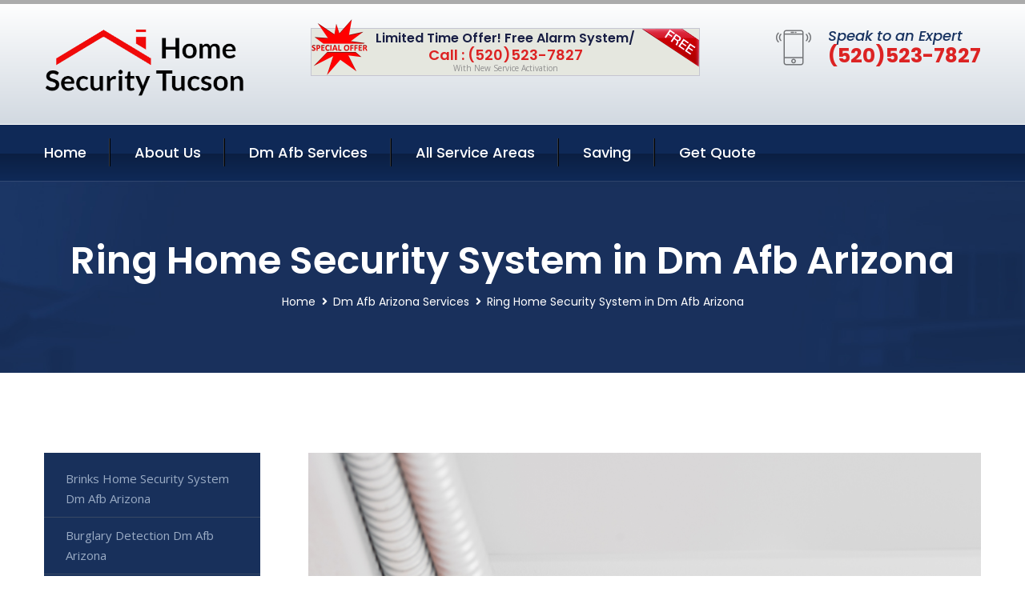

--- FILE ---
content_type: text/html; charset=utf-8
request_url: https://www.homesecuritytucson.com/ring-home-security-system-dm-afb-arizona
body_size: 12530
content:


<!DOCTYPE html>
<html lang="en">
<head id="HeaderTag"><meta charset="utf-8" /><meta http-equiv="Cache-control" content="public" /><title>
	Ring Home Security System Dm Afb Arizona 
</title><link rel="preload" as="script" href="/assets/js/jquery.js" /><link rel="preload" as="script" href="/assets/js/popper.min.js" /><link rel="preload" as="script" href="/assets/js/bootstrap.min.security.js" /><link rel="preload" as="script" href="/assets/js/owl.js" /><link rel="preload" as="script" href="/assets/js/jquery-ui.js" /><link rel="preload" as="script" href="/assets/js/jquery.fancybox.js" /><link rel="preload" as="script" href="/assets/js/validate.js" /><link rel="preload" as="script" href="/assets/js/wow.js" /><link rel="preload" as="script" href="/assets/js/appear.js" /><link rel="preload" as="script" href="/assets/js/script.js" /><link rel="preload" as="script" href="/assets/js/base.v2.js" /><link rel="preload" href="/assets/css/bootstrap.security.css" as="style" /><link rel="preload" href="/assets/css/style.security.css" as="style" /><link rel="preload" href="/assets/css/responsive.security.css" as="style" />
<meta http-equiv="X-UA-Compatible" content="IE=edge" /><meta name="viewport" content="width=device-width, initial-scale=1.0, maximum-scale=1.0, user-scalable=0" />
    <!--[if lt IE 9]><script src="https://cdnjs.cloudflare.com/ajax/libs/html5shiv/3.7.3/html5shiv.js"></script><![endif]-->
    <!--[if lt IE 9]><script src="/assets/js/respond.js"></script><![endif]-->
    <style>a { cursor: pointer !important;}</style>

    <link href="/assets/css/bootstrap.security.css" rel="stylesheet" /><link href="/assets/css/style.security.css" rel="stylesheet" /><link href="/assets/css/responsive.security.css" rel="stylesheet" /><link id="favicon" href="/Content/Images/1324/FAVICON.png" rel="icon" /><link id="faviconapple" href="/assets/images/apple-touch-icon.png" rel="apple-touch-icon" /><script async>setTimeout(function() { openInteractModalAuto(); }, 5000);</script><script type='text/javascript' async>setTimeout(function(){loadComm100();},5000);</script><link rel="canonical" href="https://www.homesecuritytucson.com/ring-home-security-system-dm-afb-arizona" /><meta name="title" content="Ring Home Security System Dm Afb Arizona " /><meta name="description" content="Ring Home Security System Dm Afb Arizona by Home Security Tucson, A Professional Home and Commercial Security Services" /><meta name="og:title" content="Ring Home Security System Dm Afb Arizona " /><meta name="og:description" content="Ring Home Security System Dm Afb Arizona by Home Security Tucson, A Professional Home and Commercial Security Services" /><meta name="og:site_name" content="https://www.HomeSecurityTucson.com" /><meta name="og:type" content="website" /><meta name="og:url" content="https://www.homesecuritytucson.com/ring-home-security-system-dm-afb-arizona" /><meta name="og:image" content="https://www.HomeSecurityTucson.com/Content/Images/1324/LOGO.png" /><meta name="og:image:alt" content="Home Security Tucson Logo" /><script type="application/ld+json">{"@context": "https://schema.org","@type": "LocalBusiness","name": "Home Security Tucson","address": {"@type": "PostalAddress","addressLocality": "Las Vegas","addressRegion": "NV","postalCode": "89178"},"priceRange":"$","image": "/content/images/1324/logo.png","email": "support@HomeSecurityTucson.com","telephone": "+15205237827","url": "https://www.homesecuritytucson.com/dm-afb-arizona-services","@id":"https://www.homesecuritytucson.com/dm-afb-arizona-services","paymentAccepted": [ "cash","check","credit card", "invoice" ],"openingHours": "Mo,Tu,We,Th,Fr,Sa,Su 07:00-21:00","openingHoursSpecification": [ {"@type": "OpeningHoursSpecification","dayOfWeek": ["Monday","Tuesday","Wednesday","Thursday","Friday","Saturday","Sunday"],"opens": "07:00","closes": "21:00"} ],"geo": {"@type": "GeoCoordinates","latitude": "36.1753","longitude": "-115.1364"},"hasOfferCatalog": {"@context": "http://schema.org","@type": "OfferCatalog","name": "Ring Home Security System Services for Home Security Tucson in Dm Afb Arizona","@id": "https://www.homesecuritytucson.com/ring-home-security-system-dm-afb-arizona","itemListElement":[]},"areaServed":[{ "@type":"City","name":"Dm Afb Arizona","@id":"https://www.homesecuritytucson.com/dm-afb-arizona-services"}]}</script></head>
<body>

    <form method="post" action="./ring-home-security-system-dm-afb-arizona" id="mainForm">
<div class="aspNetHidden">
<input type="hidden" name="__VIEWSTATE" id="__VIEWSTATE" value="DRhLvktCgFYHFsgLeSvtQyShsIYUXtbXrVD+bGA/Y5bHvY7pgm5qzEj8gj3FC+Y20qhyS6V6V/3EUJrt2UG6cOZgn9Y2OKViIlatZyGtVuk=" />
</div>

<div class="aspNetHidden">

	<input type="hidden" name="__VIEWSTATEGENERATOR" id="__VIEWSTATEGENERATOR" value="1B59457A" />
	<input type="hidden" name="__EVENTVALIDATION" id="__EVENTVALIDATION" value="CDvYIw63unFgVICPs726JWvC3tHg7oxfF4g6lR4tsaqKQFHY4WzTF+InfJje7Q7RRndL/DNz7JyL59qLS7L+wS0jztDvQ+vMG4A3sT3M4Oe5mRZ//M64Blv1cLubSIiCi445jiL56iL0eXIoZHB3We/ripfO9AB+FIuoY2RWrN1uDK8xL8vjpqEfHHKz2ZzzNRmBlQJoz2rhc/v/C0KWQuYHpLaJgY8/HTeWNAHX3sshMLM26k6o0dB6f+zcBnIsxvVo4hiIRblK+oTJVrZ3XgOpkydUZlczl2tRcON00iMthOuCckmfksbnKH1znADOp3p/T0Uk9UJvbkfQFTOHcBaSTzpl0askuYycEW38TkqqgdyI7Ic9zf9oIRB/V4AIemzTx64snejf0MzH78yrqnhV3WonLCoqBqa/kzp/QUnI+koYbdCprBH2wJRadLIRKFM5JTjK1PbbKUwQBSmjtw==" />
</div>
        <input name="ctl00$FormName" type="hidden" id="FormName" />
        <input name="ctl00$FormEmail" type="hidden" id="FormEmail" />
        <input name="ctl00$FormPhone" type="hidden" id="FormPhone" />
        <input name="ctl00$FormPostalCode" type="hidden" id="FormPostalCode" />
        <input name="ctl00$FormIsBusiness" type="hidden" id="FormIsBusiness" />
        <input name="ctl00$FormIsHome" type="hidden" id="FormIsHome" />
        <input name="ctl00$FormNotes" type="hidden" id="FormNotes" /> 
        <input name="ctl00$FormIsValid" type="hidden" id="FormIsValid" /> 
        <input name="ctl00$metaId" type="hidden" id="metaId" value="1324" />
        <input name="ctl00$isMobile" type="hidden" id="isMobile" />
        <input name="ctl00$affId" type="hidden" id="affId" />
        <input name="ctl00$referUrl" type="hidden" id="referUrl" />
        <input name="ctl00$businessId" type="hidden" id="businessId" value="10010144" />
        <input name="ctl00$stateId" type="hidden" id="stateId" />
        <input name="ctl00$businessPublicPhone" type="hidden" id="businessPublicPhone" />
        <input name="ctl00$cacheDate" type="hidden" id="cacheDate" value="1/15/2026 8:09:38 AM" />
        
        <div class="page-wrapper">
            <div class="preloader"></div>

            <header class="main-header">
                <div class="header-upper">
                    <div class="auto-container">
                        <div id="topbar" class="clearfix"><div class='logo-outer'> <div class='logo'><a href='/home' title='Home Security Tucson Home Page'><img src='/content/images/1324/logo.png' style='max-width:250px;height:auto;' alt='Home Security Tucson Logo' title='Home Security Tucson '/></a></div></div> <div class='upper-right clearfix'><div class='top-banner'> <div class='inner clearfix'> <figure class='image'><img src='/assets/images/resource/thumb-3.png' alt='Special Offer'/></figure> <span class='label'><img src='/assets/images/icons/free-label.png' alt='Free Security System'/></span> <div class='content'> <h4>Limited Time Offer! Free Alarm System/</h4> <h3>Call : (520)523-7827</h3> <div class='text'>With New Service Activation</div> </div> </div> </div><div class='upper-column info-box'> <div class='icon-box'><span class='flaticon-smartphone'></span></div> <ul> <li>Speak to an Expert</li> <li><strong>(520)523-7827</strong></li> </ul> </div> </div></div>
                    </div>
                </div>
                <div class="header-lower">
                    <div class="auto-container clearfix">
                        <div class="nav-outer clearfix">
                            <nav class="main-menu navbar-expand-md navbar-light">
                                <div class="navbar-header">
                                    <button class="navbar-toggler" type="button" data-toggle="collapse" data-target="#navbarSupportedContent" aria-controls="navbarSupportedContent" aria-expanded="false" aria-label="Toggle navigation">
                                        <span class="icon fa fa-bars"></span>
                                    </button>
                                </div>

                                <div id="navbarSupportedContent" class="collapse navbar-collapse clearfix"><ul class='navigation clearfix'> <li><a href='/home' title='Home Security Tucson Home Page'>Home</a></li> <li class='dropdown'><a href='#' title='About Us'>About Us</a> <ul> <li><a href='/about' title='About Home Security Tucson'>About Us</a></li><li><a href='/careers' title='Home Security Tucson Jobs'>Career</a></li></ul> </li><li class='dropdown'><a href='#' title='Home Security Tucson Services'>Dm Afb Services</a> <ul><li><a href='/dm-afb-arizona-services' title='Dm Afb Arizona Services'>All Dm Afb Services</a></li><li><a style='font-size:smaller' href='/brinks-home-security-system-dm-afb-arizona' title='Home Security Tucson Brinks Home Security System Dm Afb Arizona '>Brinks Home Security System Dm Afb Arizona </a></li><li><a style='font-size:smaller' href='/dm-afb-arizona-services' title='Home Security Tucson Dm Afb Arizona Services'>Dm Afb Arizona Services</a></li><li><a style='font-size:smaller' href='/burglary-detection-dm-afb-arizona' title='Home Security Tucson Burglary Detection Dm Afb Arizona '>Burglary Detection Dm Afb Arizona </a></li><li><a style='font-size:smaller' href='/abode-home-security-system-dm-afb-arizona' title='Home Security Tucson Abode Home Security System Dm Afb Arizona '>Abode Home Security System Dm Afb Arizona </a></li><li><a style='font-size:smaller' href='/commercial-security-systems-dm-afb-arizona' title='Home Security Tucson Commercial Security Systems Dm Afb Arizona '>Commercial Security Systems Dm Afb Arizona </a></li><li><a style='font-size:smaller' href='/cove-home-security-system-dm-afb-arizona' title='Home Security Tucson Cove Home Security System Dm Afb Arizona '>Cove Home Security System Dm Afb Arizona </a></li><li><a style='font-size:smaller' href='/deep-sentinel-home-security-system-dm-afb-arizona' title='Home Security Tucson Deep Sentinel Home Security System Dm Afb Arizona '>Deep Sentinel Home Security System Dm Afb Arizona </a></li><li><a style='font-size:smaller' href='/adt-home-security-system-dm-afb-arizona' title='Home Security Tucson Adt Home Security System Dm Afb Arizona '>Adt Home Security System Dm Afb Arizona </a></li><li><a style='font-size:smaller' href='/alarm-systems-dm-afb-arizona' title='Home Security Tucson Alarm Systems Dm Afb Arizona '>Alarm Systems Dm Afb Arizona </a></li><li><a style='font-size:smaller' href='/fire-and-smoke-detection-dm-afb-arizona' title='Home Security Tucson Fire And Smoke Detection Dm Afb Arizona '>Fire And Smoke Detection Dm Afb Arizona </a></li><li><a style='font-size:smaller' href='/alder-home-security-system-dm-afb-arizona' title='Home Security Tucson Alder Home Security System Dm Afb Arizona '>Alder Home Security System Dm Afb Arizona </a></li><li><a style='font-size:smaller' href='/frontpoint-home-security-system-dm-afb-arizona' title='Home Security Tucson Frontpoint Home Security System Dm Afb Arizona '>Frontpoint Home Security System Dm Afb Arizona </a></li><li><a style='font-size:smaller' href='/arlo-home-security-system-dm-afb-arizona' title='Home Security Tucson Arlo Home Security System Dm Afb Arizona '>Arlo Home Security System Dm Afb Arizona </a></li><li><a style='font-size:smaller' href='/google-home-security-system-dm-afb-arizona' title='Home Security Tucson Google Home Security System Dm Afb Arizona '>Google Home Security System Dm Afb Arizona </a></li><li><a style='font-size:smaller' href='/home-automation-dm-afb-arizona' title='Home Security Tucson Home Automation Dm Afb Arizona '>Home Automation Dm Afb Arizona </a></li><li><a style='font-size:smaller' href='/blink-home-security-system-dm-afb-arizona' title='Home Security Tucson Blink Home Security System Dm Afb Arizona '>Blink Home Security System Dm Afb Arizona </a></li><li><a style='font-size:smaller' href='/home-security-systems-dm-afb-arizona' title='Home Security Tucson Home Security Systems Dm Afb Arizona '>Home Security Systems Dm Afb Arizona </a></li><li><a style='font-size:smaller' href='/indoor-security-cameras-dm-afb-arizona' title='Home Security Tucson Indoor Security Cameras Dm Afb Arizona '>Indoor Security Cameras Dm Afb Arizona </a></li><li><a style='font-size:smaller' href='/medical-alert-dm-afb-arizona' title='Home Security Tucson Medical Alert Dm Afb Arizona '>Medical Alert Dm Afb Arizona </a></li><li><a style='font-size:smaller' href='/blue-by-adt-home-security-system-dm-afb-arizona' title='Home Security Tucson Blue By Adt Home Security System Dm Afb Arizona '>Blue By Adt Home Security System Dm Afb Arizona </a></li><li><a style='font-size:smaller' href='/nest-home-security-system-dm-afb-arizona' title='Home Security Tucson Nest Home Security System Dm Afb Arizona '>Nest Home Security System Dm Afb Arizona </a></li><li><a style='font-size:smaller' href='/outdoor-security-cameras-dm-afb-arizona' title='Home Security Tucson Outdoor Security Cameras Dm Afb Arizona '>Outdoor Security Cameras Dm Afb Arizona </a></li><li><a style='font-size:smaller' href='/residential-security-systems-dm-afb-arizona' title='Home Security Tucson Residential Security Systems Dm Afb Arizona '>Residential Security Systems Dm Afb Arizona </a></li><li><a style='font-size:smaller' href='/ring-home-security-system-dm-afb-arizona' title='Home Security Tucson Ring Home Security System Dm Afb Arizona '>Ring Home Security System Dm Afb Arizona </a></li><li><a style='font-size:smaller' href='/simplisafe-home-security-system-dm-afb-arizona' title='Home Security Tucson Simplisafe Home Security System Dm Afb Arizona '>Simplisafe Home Security System Dm Afb Arizona </a></li><li><a style='font-size:smaller' href='/smart-home-automation-dm-afb-arizona' title='Home Security Tucson Smart Home Automation Dm Afb Arizona '>Smart Home Automation Dm Afb Arizona </a></li><li><a style='font-size:smaller' href='/smart-home-system-dm-afb-arizona' title='Home Security Tucson Smart Home System Dm Afb Arizona '>Smart Home System Dm Afb Arizona </a></li><li><a style='font-size:smaller' href='/vivint-home-security-system-dm-afb-arizona' title='Home Security Tucson Vivint Home Security System Dm Afb Arizona '>Vivint Home Security System Dm Afb Arizona </a></li><li><a style='font-size:smaller' href='/wireless-home-security-system-dm-afb-arizona' title='Home Security Tucson Wireless Home Security System Dm Afb Arizona '>Wireless Home Security System Dm Afb Arizona </a></li><li><a style='font-size:smaller' href='/wyze-home-security-system-dm-afb-arizona' title='Home Security Tucson Wyze Home Security System Dm Afb Arizona '>Wyze Home Security System Dm Afb Arizona </a></li></ul></li> <li><a href='/serviceareas' title='Home Security Tucson Service Locations'>All Service Areas</a></li><li class='dropdown'><a href='#'>Saving</a> <ul> <li><a href='/promotion' title='Home Security Tucson Promotions'>Promotions</a></li> <li><a href='/affiliates' title='Home Security Tucson Affiliate Program'>We pay for Referrals</a></li> </ul> </li> <li><a href='/quoterequest' title='Home Security Tucson Request A Quote'>Get Quote</a></li> </ul></div>
                            </nav>
                        </div>
                    </div>
                </div>
            </header>
            

            
    <div id="MainContent">
        <section class="page-title" style="background-image: url('/assets/images/background/5.jpg');">
            <div id="securityBreadCrumb" class="auto-container"><h1>Ring Home Security System in Dm Afb Arizona</h1> <ul class='bread-crumb clearfix'> <li><a href='/home'>Home</a></li> <li><a href='/brinks-home-security-system-dm-afb-arizona'>Dm Afb Arizona Services</a></li> <li>Ring Home Security System in Dm Afb Arizona</li> </ul></div>
        </section>
        <div id="mainSecurityServiceContent" class="sidebar-page-container"><div class='auto-container'> <div class='row clearfix'> <div class='content-side col-xl-9 col-lg-8 col-md-12 col-sm-12 order-2'> <div class='service-detail'> <div class='upper-box'> <div class='image-box wow fadeIn'><figure class='image'><a href='/ring-home-security-system-dm-afb-arizona' class='lightbox-image'><img src='/content/images/1324/ring-home-security-system-1324650.jpg' style='max-height:20%;width:auto;' alt='Ring Home Security System Dm Afb Arizona '></a></figure></div> </div> <div class='lower-content'> <h2>Ring Home Security System Dm Afb Arizona </h2><hr/> <div style='font-size:smaller;'><h6><a href='/ring-home-security-system/ring-alarm-security-kit?city=Dm Afb Arizona' title='Ring Home Security System - Ring Alarm Security Kit'>Ring Alarm Security Kit Dm Afb Arizona</a></h6><div></div></div> <div style='font-size:smaller;'><h6><a href='/ring-home-security-system/ring-alarm?city=Dm Afb Arizona' title='Ring Home Security System - Ring Alarm'>Ring Alarm Dm Afb Arizona</a></h6><div></div></div> <div style='font-size:smaller;'><h6><a href='/ring-home-security-system/ring-camera?city=Dm Afb Arizona' title='Ring Home Security System - Ring Camera'>Ring Camera Dm Afb Arizona</a></h6><div></div></div> <div style='font-size:smaller;'><h6><a href='/ring-home-security-system/ring-doorbell?city=Dm Afb Arizona' title='Ring Home Security System - Ring Doorbell'>Ring Doorbell Dm Afb Arizona</a></h6><div></div></div> <div style='font-size:smaller;'><h6><a href='/ring-home-security-system/ring-floodlight-camera?city=Dm Afb Arizona' title='Ring Home Security System - Ring Floodlight Camera'>Ring Floodlight Camera Dm Afb Arizona</a></h6><div></div></div> <div style='font-size:smaller;'><h6><a href='/ring-home-security-system/ring-floodlight-wired-camera-plus-with-echo-show-5?city=Dm Afb Arizona' title='Ring Home Security System - Ring Floodlight Wired Camera Plus With Echo Show 5'>Ring Floodlight Wired Camera Plus With Echo Show 5 Dm Afb Arizona</a></h6><div></div></div> <div style='font-size:smaller;'><h6><a href='/ring-home-security-system/ring-floodlight-wired-camera-plus?city=Dm Afb Arizona' title='Ring Home Security System - Ring Floodlight Wired Camera Plus'>Ring Floodlight Wired Camera Plus Dm Afb Arizona</a></h6><div></div></div> <div style='font-size:smaller;'><h6><a href='/ring-home-security-system/ring-floodlight-wired-camera-pro-with-echo-show-5?city=Dm Afb Arizona' title='Ring Home Security System - Ring Floodlight Wired Camera Pro With Echo Show 5'>Ring Floodlight Wired Camera Pro With Echo Show 5 Dm Afb Arizona</a></h6><div></div></div> <div style='font-size:smaller;'><h6><a href='/ring-home-security-system/ring-floodlight-wired-camera-pro?city=Dm Afb Arizona' title='Ring Home Security System - Ring Floodlight Wired Camera Pro'>Ring Floodlight Wired Camera Pro Dm Afb Arizona</a></h6><div></div></div> <div style='font-size:smaller;'><h6><a href='/ring-home-security-system/ring-floodlight-wired-camera?city=Dm Afb Arizona' title='Ring Home Security System - Ring Floodlight Wired Camera'>Ring Floodlight Wired Camera Dm Afb Arizona</a></h6><div></div></div> <div style='font-size:smaller;'><h6><a href='/ring-home-security-system/ring-indoor-camera?city=Dm Afb Arizona' title='Ring Home Security System - Ring Indoor Camera'>Ring Indoor Camera Dm Afb Arizona</a></h6><div></div></div> <div style='font-size:smaller;'><h6><a href='/ring-home-security-system/ring-solar-panel?city=Dm Afb Arizona' title='Ring Home Security System - Ring Solar Panel'>Ring Solar Panel Dm Afb Arizona</a></h6><div></div></div> <div style='font-size:smaller;'><h6><a href='/ring-home-security-system/ring-spotlight-battery-camera-with-echo-show-5?city=Dm Afb Arizona' title='Ring Home Security System - Ring Spotlight Battery Camera With Echo Show 5'>Ring Spotlight Battery Camera With Echo Show 5 Dm Afb Arizona</a></h6><div></div></div> <div style='font-size:smaller;'><h6><a href='/ring-home-security-system/ring-spotlight-battery-camera?city=Dm Afb Arizona' title='Ring Home Security System - Ring Spotlight Battery Camera'>Ring Spotlight Battery Camera Dm Afb Arizona</a></h6><div></div></div> <div style='font-size:smaller;'><h6><a href='/ring-home-security-system/ring-spotlight-camera?city=Dm Afb Arizona' title='Ring Home Security System - Ring Spotlight Camera'>Ring Spotlight Camera Dm Afb Arizona</a></h6><div></div></div> <div style='font-size:smaller;'><h6><a href='/ring-home-security-system/ring-spotlight-solar-camera?city=Dm Afb Arizona' title='Ring Home Security System - Ring Spotlight Solar Camera'>Ring Spotlight Solar Camera Dm Afb Arizona</a></h6><div></div></div> <div style='font-size:smaller;'><h6><a href='/ring-home-security-system/ring-spotlight-wired-camera-with-echo-show-5?city=Dm Afb Arizona' title='Ring Home Security System - Ring Spotlight Wired Camera With Echo Show 5'>Ring Spotlight Wired Camera With Echo Show 5 Dm Afb Arizona</a></h6><div></div></div> <div style='font-size:smaller;'><h6><a href='/ring-home-security-system/ring-spotlight-wired-camera?city=Dm Afb Arizona' title='Ring Home Security System - Ring Spotlight Wired Camera'>Ring Spotlight Wired Camera Dm Afb Arizona</a></h6><div></div></div> <div style='font-size:smaller;'><h6><a href='/ring-home-security-system/ring-stick-up-battery-camera?city=Dm Afb Arizona' title='Ring Home Security System - Ring Stick Up Battery Camera'>Ring Stick Up Battery Camera Dm Afb Arizona</a></h6><div></div></div> <div style='font-size:smaller;'><h6><a href='/ring-home-security-system/ring-stick-up-camera-elite-with-poe-adapter?city=Dm Afb Arizona' title='Ring Home Security System - Ring Stick Up Camera Elite With POE Adapter'>Ring Stick Up Camera Elite With POE Adapter Dm Afb Arizona</a></h6><div></div></div> <div style='font-size:smaller;'><h6><a href='/ring-home-security-system/ring-stick-up-plug-in-camera?city=Dm Afb Arizona' title='Ring Home Security System - Ring Stick Up Plug In Camera'>Ring Stick Up Plug In Camera Dm Afb Arizona</a></h6><div></div></div> <div style='font-size:smaller;'><h6><a href='/ring-home-security-system/ring-stick-up-solar-camera?city=Dm Afb Arizona' title='Ring Home Security System - Ring Stick Up Solar Camera'>Ring Stick Up Solar Camera Dm Afb Arizona</a></h6><div></div></div> <div style='font-size:smaller;'><h6><a href='/ring-home-security-system/ring-video-doorbell-2?city=Dm Afb Arizona' title='Ring Home Security System - Ring Video Doorbell 2'>Ring Video Doorbell 2 Dm Afb Arizona</a></h6><div></div></div> <div style='font-size:smaller;'><h6><a href='/ring-home-security-system/ring-video-doorbell-3-with-solar-charger?city=Dm Afb Arizona' title='Ring Home Security System - Ring Video Doorbell 3 With Solar Charger'>Ring Video Doorbell 3 With Solar Charger Dm Afb Arizona</a></h6><div></div></div> <div style='font-size:smaller;'><h6><a href='/ring-home-security-system/ring-video-doorbell-3?city=Dm Afb Arizona' title='Ring Home Security System - Ring Video Doorbell 3'>Ring Video Doorbell 3 Dm Afb Arizona</a></h6><div></div></div> <div style='font-size:smaller;'><h6><a href='/ring-home-security-system/ring-video-doorbell-4?city=Dm Afb Arizona' title='Ring Home Security System - Ring Video Doorbell 4'>Ring Video Doorbell 4 Dm Afb Arizona</a></h6><div></div></div> <div style='font-size:smaller;'><h6><a href='/ring-home-security-system/ring-video-doorbell-elite?city=Dm Afb Arizona' title='Ring Home Security System - Ring Video Doorbell Elite'>Ring Video Doorbell Elite Dm Afb Arizona</a></h6><div></div></div> <div style='font-size:smaller;'><h6><a href='/ring-home-security-system/ring-video-doorbell-pro?city=Dm Afb Arizona' title='Ring Home Security System - Ring Video Doorbell Pro'>Ring Video Doorbell Pro Dm Afb Arizona</a></h6><div></div></div> <div style='font-size:smaller;'><h6><a href='/ring-home-security-system/ring-video-doorbell-wired?city=Dm Afb Arizona' title='Ring Home Security System - Ring Video Doorbell Wired'>Ring Video Doorbell Wired Dm Afb Arizona</a></h6><div></div></div> <div style='font-size:smaller;'><h6><a href='/ring-home-security-system/ring-video-doorbell-with-solar-charger?city=Dm Afb Arizona' title='Ring Home Security System - Ring Video Doorbell With Solar Charger'>Ring Video Doorbell With Solar Charger Dm Afb Arizona</a></h6><div></div></div> <div style='font-size:smaller;'><h6><a href='/ring-home-security-system/ring-video-doorbell?city=Dm Afb Arizona' title='Ring Home Security System - Ring Video Doorbell'>Ring Video Doorbell Dm Afb Arizona</a></h6><div></div></div> </div> </div> <hr/> <div class='sidebar-widget quote-widget'> <div class='title-box'><h3>Request a Free Quote</h3></div><div class='form-box'> <div class='row'> <div class='col-md-6'> <label for='FirstName'>First Name</label> <input name='FirstName' type='text' id='FirstName' tabindex='1' title='Your first name' class='form-control' placeholder='Enter first name'> <span id='FirstNameValidator' class='text-danger' style='visibility:hidden;'>The first name field is required.</span> </div> <div class='col-md-6'> <label for='LastName'>Last Name</label> <input name='LastName' type='text' id='LastName' tabindex='2' title='Your last name' class='form-control' placeholder='Enter last name'> <span id='LastNameValidator' class='text-danger' style='visibility:hidden;'>The last name field is required.</span> </div> </div> <div class='row'> <div class='col-md-6'> <label for='Email'><a href='#' onclick='SetEmailDefault();' style='color: black; text-decoration: none;'>E</a>mail Address</label> <input name='Email' type='email' id='Email' tabindex='3' title='Primary account holder email address' class='form-control' placeholder='Enter email address'> <span id='EmailValidator' class='text-danger' style='visibility:hidden;'>A Valid Email Address Is Required</span> </div> <div class='col-md-6'> <label for='Phone'>Phone Number</label> <input name='Phone' type='tel' id='Phone' tabindex='4' title='Primary account holder phone number' class='form-control' placeholder='Enter Phone Number' autocomplete='off'> <span id='PhoneValidator' class='text-danger' style='visibility:hidden;'>Enter valid Phone number</span> </div> </div> <div class='row'> <div class='col-md-6'> <label for='PostalCode'>Postal Code</label> <input name='PostalCode' type='text' maxlength='5' id='PostalCode' tabindex='7' title='This is the account holder 5 digit postal code' class='form-control' onchange='PostalCodeLookup();' onkeyup='PostalCodeLookup();' placeholder='Enter postal code'> <span id='PostalCodeValidator' class='text-danger' style='visibility:hidden;'>The postal code field is required.</span> </div> </div> <div class='row'> <div class='col-md-6'> <label for='City'>City</label> <input name='City' type='text' id='City' tabindex='6' title='This is the account holder city. It is auto-populated from the postal code' class='form-control' placeholder='City'> <span id='CityValidator' class='text-danger' style='visibility:hidden;'>The city field is required.</span> </div> <div class='col-md-6'> <label for='State'>State</label> <input name='State' type='text' id='State' disabled='disabled' title='This is the account holder state and is auto-populated' class='aspNetDisabled form-control' placeholder='State/Province'> <span id='StateValidator' class='text-danger' style='visibility:hidden;'>The state field is required.</span> </div> </div> <div class='form-group check-box'> <div class='row'> <div class='col-md-6'> <div class='clearfix'> <span name='chkHomeSecurity'><input id='chkHomeSecurity' type='checkbox' name='chkHomeSecurity'><label for='chkHomeSecurity'>I Need Help With Home Security</label></span> </div> <div class='clearfix'> <span name='chkBusinessSecurity'><input id='chkBusinessSecurity' type='checkbox' name='chkBusinessSecurity'><label for='chkBusinessSecurity'>I Need Help With Commercial/Business Security</label></span> </div> </div> </div> </div> <div class='row'> <div class='col-md-12'> <label for='Notes'>How Specifically Can We Help?</label> <textarea name='Notes' rows='5' cols='20' id='Notes' tabindex='10' title='Enter project details or reason for contacting us' class='form-control' placeholder='Ex. I would like a quote for...'></textarea> <span id='NotesValidator' class='text-danger' style='visibility:hidden;'>The notes field is required.</span> </div> </div> <div class='form-group checkbox'> <div class='clearfix'> <input type='checkbox' id='chkPermission' name='chkPermission'> <label for='chkPermission' style='color: rgba(15,41,87,1);'>I agree to receive automated call(s) or text(s) at this number using an automatic phone dialing system. <a onclick='alerterFire('I agree to receive automated call(s) or text(s) at this number using an automatic phone dialing system. by, or on behalf of, Home Security Systems Las Vegas with the sole purpose of connecting me to a phone representative or company voice mail system. I understand I do not have to consent in order to purchase any products or services. Carrier charges may apply.');' title='View AutoDialer Terms' style='color: rgba(15,41,87,1); cursor: pointer; font-style: italic;'>View Additional Terms</a></label> </div> </div> <div class='form-group btn-box'> <input type='submit' name='QuoteRequestSubmit' value='Submit Quote Request' onclick='if (checkPermission()){return VerifyQuoteRequest();} return false;' id='QuoteRequestSubmit' class='theme-btn btn-style-one'> </div> </div><div class='info-box'> <div class='number'><i class='icon fa fa-phone'></i>+15205237827</div> <div class='email'><i class='icon fa fa-paper-plane'></i> <a href='#'>support@homesecuritytucson.com</a></div> </div> </div><hr/> </div> <div class='sidebar-side col-xl-3 col-lg-4 col-md-12 col-sm-12'> <aside class='sidebar services-sidebar'> <div class='sidebar-widget services-category'> <ul class='category-list'><li><a href='/brinks-home-security-system-dm-afb-arizona'>Brinks Home Security System Dm Afb Arizona </a></li> <li><a href='/burglary-detection-dm-afb-arizona'>Burglary Detection Dm Afb Arizona </a></li> <li><a href='/abode-home-security-system-dm-afb-arizona'>Abode Home Security System Dm Afb Arizona </a></li> <li><a href='/commercial-security-systems-dm-afb-arizona'>Commercial Security Systems Dm Afb Arizona </a></li> <li><a href='/cove-home-security-system-dm-afb-arizona'>Cove Home Security System Dm Afb Arizona </a></li> <li><a href='/deep-sentinel-home-security-system-dm-afb-arizona'>Deep Sentinel Home Security System Dm Afb Arizona </a></li> <li><a href='/adt-home-security-system-dm-afb-arizona'>Adt Home Security System Dm Afb Arizona </a></li> <li><a href='/alarm-systems-dm-afb-arizona'>Alarm Systems Dm Afb Arizona </a></li> <li><a href='/fire-and-smoke-detection-dm-afb-arizona'>Fire And Smoke Detection Dm Afb Arizona </a></li> <li><a href='/alder-home-security-system-dm-afb-arizona'>Alder Home Security System Dm Afb Arizona </a></li> <li><a href='/frontpoint-home-security-system-dm-afb-arizona'>Frontpoint Home Security System Dm Afb Arizona </a></li> <li><a href='/arlo-home-security-system-dm-afb-arizona'>Arlo Home Security System Dm Afb Arizona </a></li> <li><a href='/google-home-security-system-dm-afb-arizona'>Google Home Security System Dm Afb Arizona </a></li> <li><a href='/home-automation-dm-afb-arizona'>Home Automation Dm Afb Arizona </a></li> <li><a href='/blink-home-security-system-dm-afb-arizona'>Blink Home Security System Dm Afb Arizona </a></li> <li><a href='/home-security-systems-dm-afb-arizona'>Home Security Systems Dm Afb Arizona </a></li> <li><a href='/indoor-security-cameras-dm-afb-arizona'>Indoor Security Cameras Dm Afb Arizona </a></li> <li><a href='/medical-alert-dm-afb-arizona'>Medical Alert Dm Afb Arizona </a></li> <li><a href='/blue-by-adt-home-security-system-dm-afb-arizona'>Blue By Adt Home Security System Dm Afb Arizona </a></li> <li><a href='/nest-home-security-system-dm-afb-arizona'>Nest Home Security System Dm Afb Arizona </a></li> <li><a href='/outdoor-security-cameras-dm-afb-arizona'>Outdoor Security Cameras Dm Afb Arizona </a></li> <li><a href='/residential-security-systems-dm-afb-arizona'>Residential Security Systems Dm Afb Arizona </a></li> <li><a href='/ring-home-security-system-dm-afb-arizona'>Ring Home Security System Dm Afb Arizona </a></li> <li><a href='/simplisafe-home-security-system-dm-afb-arizona'>Simplisafe Home Security System Dm Afb Arizona </a></li> <li><a href='/smart-home-automation-dm-afb-arizona'>Smart Home Automation Dm Afb Arizona </a></li> <li><a href='/smart-home-system-dm-afb-arizona'>Smart Home System Dm Afb Arizona </a></li> <li><a href='/vivint-home-security-system-dm-afb-arizona'>Vivint Home Security System Dm Afb Arizona </a></li> <li><a href='/wireless-home-security-system-dm-afb-arizona'>Wireless Home Security System Dm Afb Arizona </a></li> <li><a href='/wyze-home-security-system-dm-afb-arizona'>Wyze Home Security System Dm Afb Arizona </a></li> </ul> </div> </aside> </div> </div> </div></div>
    </div>

            <footer id="footer" class="main-footer"><div class='auto-container'> <div class='widgets-section'> <div class='row'> <div class='big-column col-xl-6 col-lg-12 col-md-12'> <div class='row'> <div class='footer-column col-lg-12 col-md-12 col-sm-12'> <div class='footer-widget about-widget'> <h5 class='widget-title'>Get In Touch</h5> <div class='widget-content'> <li><strong>(520)523-7827</strong></li><li><a href='mailto:support@homesecuritytucson.com'>support@homesecuritytucson.com</a></li></ul> </div> </div> </div> </div> </div> <div class='big-column col-xl-6 col-lg-12 col-md-12'> <div class='row'> <div class='footer-column col-lg-6 col-md-6 col-sm-12'> <div class='footer-widget links-widget'> <h2 class='widget-title'>Quick links</h2> <div class='widget-content'> <ul class='list clearfix'> <li><a href='/home'>Home</a></li> <li><a href='/about'>About Us</a></li> <li><a href='/quoterequest'>Quotes</a></li> <li><a href='/ourservices'>Services</a></li> <li><a href='/contact'>Contact Us</a></li> <li><a href='/privacypolicy'>Privacy Policy</a></li> </ul> </div> </div> </div> <div class='footer-column col-lg-6 col-md-6 col-sm-12'> <div class='footer-widget'> <div class='widget-content'> <div class='contact-btn'> <a href='/quoterequest' class='theme-btn btn-style-one'>Get A Quote</a> <a href='/quoterequest' class='theme-btn btn-style-two'>Free Assessment</a> </div> </div> </div> </div> </div> </div> </div> </div> </div> <div class='footer-bottom'> <div class='auto-container'> <div class='outer-box clearfix'> <div class='sizesmalldarkgrey'>This site is a free service to assist homeowners in connecting with local sercurity service contractors. All contractors are independent, and this site does not warrant or guarantee any work performed. It is the responsibility of the homeowner to verify that the hired contractor furnishes the necessary license and insurance required for the work being performed. All persons depicted in a photo or video are actors or models and not contractors listed on this site.</div><hr/> <div class='copyright-text'>© Copyright <a href='/home' title='Home Security Tucson Home Page'>Home Security Tucson</a> 2015-2026. All right reserved.</div> </div> </div> </div></footer>
        </div>
        <div class="scroll-to-top scroll-to-target" data-target="html"><span class="fa fa-angle-double-up"></span></div>
        <div style="display: none;">
        <input type="submit" name="ctl00$MasterSubmitFormButton" value="" onclick="return $(&#39;#FormIsValid&#39;).val(&#39;&#39;).length>0;" id="MasterSubmitFormButton" />
        </div>

        <button type="button" id="alerterOpen" class="btn btn-primary waves-effect waves-light" data-toggle="modal" data-target=".alerter" style="display: none;">alerter popup</button>
        <div class="modal fade alerter" tabindex="-1" role="dialog" aria-labelledby="alerterHeader" aria-hidden="true">
            <div class="modal-dialog modal-lg">
                <div class="modal-content">
                    <div class="modal-header">
                        <h5 class="modal-title mt-0" id="alerterHeader">header text here</h5>
                        <button id="alerterClose" type="button" class="close" data-dismiss="modal" aria-hidden="true">×</button>
                    </div>
                    <div class="modal-body" id="alerterBody">
                    </div>
                </div>
            </div>
        </div>
    </form>
  
    

    <script src="/assets/js/jquery.js"></script>
    <script src="/assets/js/popper.min.js"></script>
    <script src="/assets/js/bootstrap.min.security.js"></script>
    <script src="/assets/js/owl.js"></script>
    <script src="/assets/js/jquery-ui.js"></script>
    <script src="/assets/js/jquery.fancybox.js"></script>
    <script src="/assets/js/validate.js"></script>
    <script src="/assets/js/wow.js"></script>
    <script src="/assets/js/appear.js"></script>
    <script src="/assets/js/script.js"></script>
    <script src="/assets/js/base.v2.js" async></script>
    <div id="comm100">
        <div id="comm100-button-3b62ccb7-ce40-4842-b007-83a4c0b77727"></div>
    </div>
</body>

<script>
        function VerifyQuoteRequest() {
          
            if ($.trim($('#FirstName').val()).length === 0) {
            alert('Please enter your first name and try again.');
        $('#FirstName').focus();
        return false;
            }
        if ($.trim($('#LastName').val()).length === 0) {
            alert('Please enter your last name and try again.');
        $('#LastName').focus();
        return false;
            }
        if ($.trim($('#Email').val()).length === 0) {
            alert('Please enter your email and try again.');
        $('#Email').focus();
        return false;
            }
        if ($.trim($('#Phone').val()).length < 10) {
            alert('Please enter your valid 10 digit phone number (numbers only) and try again.');
        $('#Phone').focus();
        return false;
            }
        if ($.trim($('#PostalCode').val()).length < 5) {
            alert('Please enter your valid 5 digit US postal code and try again.');
        $('#PostalCode').focus();
        return false;
            }
        if ($.trim($('#Notes').val()).length === 0) {
            alert('Please enter valid notes and try again');
        $('#Notes').focus();
        return false;
            }
        return true;
        }

        function SetEmailDefault() {
            var fn = $("#FirstName").val();
        var ln = $("#LastName").val();
        var d = new Date();
        var month = d.getMonth() + 1;
        var day = d.getDate();
        var dt = (month < 10 ? '0' : '') + month + (day < 10 ? '0' : '') + day + d.getFullYear();
        $("#Email").val(fn + ln + "_" + dt + "@noreply.com");
        }
        function checkPermission() {
            if (!$('#chkPermission').is(":checked")) {
            alert('Please check the box to agree to the terms that will allow us to auto-connect a call to you.');
        return false;
            }
        return true;
        }

    var Comm100API = Comm100API || {};

    function loadComm100() {

        (function (t) {
            function e(e) {
                var a = document.createElement('script'), c = document.getElementsByTagName('script')[0];
                a.type = 'text/javascript', a.async = !0, a.src = e + t.site_id, c.parentNode.insertBefore(a, c);
            }

            t.chat_buttons = t.chat_buttons || [],
                t.chat_buttons.push({ code_plan: '3b62ccb7-ce40-4842-b007-83a4c0b77727', div_id: 'comm100-button-3b62ccb7-ce40-4842-b007-83a4c0b77727' }), t.site_id = 10003700, t.main_code_plan = '3b62ccb7-ce40-4842-b007-83a4c0b77727', e('https://vue.comm100.com/livechat.ashx?siteId='),
                setTimeout(function () { t.loaded || e('https://standby.comm100vue.com/livechat.ashx?siteId=') }, 5e3);

        })(Comm100API || {});

    }
    function alerterFire(hdr, body) {
        $('#alerterHeader').html(hdr);
        $('#alerterBody').html(body);
        $('#alerterOpen').click();
    }

    function VerifyFormSubmit() {
        $('#FormIsValid').val('');
        if ($.trim($('#Name').val()).length === 0) {
            alert('Please enter your name and try again.');
            $('#Name').focus();
            return false;
        }
        if ($.trim($('#Phone').val()).length < 10) {
            alert('Please enter your valid 10 digit phone number (numbers only) and try again.');
            $('#Phone').focus();
            return false;
        }
        if ($.trim($('#Email').val()).length === 0) {
            alert('Please enter your email and try again.');
            $('#Email').focus();
            return false;
        }
        if ($.trim($('#PostalCode').val()).length < 5) {
            alert('Please enter your valid 5 digit US postal code and try again.');
            $('#PostalCode').focus();
            return false;
        }
        if ($('#Notes').length) {
            if ($.trim($('#Notes').val()).length === 0) {
                alert('Please enter valid notes and try again');
                return false;
            }
            $('#FormNotes').val($('#Notes').val());
        }
        if ($('#message').length) {
            if ($.trim($('#message').val()).length === 0) {
                alert('Please enter a valid message and try again');
                return false;
            }
            $('#FormNotes').val($('#FormNotes').val() + $('#message').val());
        }
        if ($('#chkHomeSecurity').length && $('#chkHomeSecurity').is(':checked')) {
            $('#FormIsHome').val('1');
        }
        if ($('#chkBusinessSecurity').length && $('#chkBusinessSecurity').is(':checked')) {
            $('#FormIsBusiness').val('1');
        }
        $('#FormIsValid').val('1');
        $('#FormName').val($('#Name').val());
        $('#FormEmail').val($('#Email').val());
        $('#FormPhone').val($('#Phone').val());
        $('#FormPostalCode').val($('#PostalCode').val());
        $('#MasterSubmitFormButton').click();
        return true;
    }



    jQuery.fn.ForceNumericOnly =
        function () {
            return this.each(function () {
                $(this).keydown(function (e) {
                    var key = e.charCode || e.keyCode || 0;
                    // allow backspace, tab, delete, enter, arrows, numbers and keypad numbers ONLY
                    // home, end, period, and numpad decimal
                    return (
                        key === 8 ||
                        key === 9 ||
                        key === 13 ||
                        key === 46 ||
                        key === 110 ||
                        key === 190 ||
                        (key >= 35 && key <= 40) ||
                        (key >= 48 && key <= 57) ||
                        (key >= 96 && key <= 105));
                });
            });
        };


    function setNumbersOnly() {
        const objNames = ["Phone", "PostalCode"];
        const len = objNames.length;
        for (var z = 0; z < len; z++) {
            if ($("#" + objNames[z])) {
                $("#" + objNames[z]).ForceNumericOnly();
            }
        }

    }

    $(document).ready(function () {
        setNumbersOnly();
    });


    function CheckReject() {
        if ($('#RejectLead').prop('checked')) {
            $('#RejectLeadDetails').show();
        } else {
            $('#RejectLeadDetails').hide();
        }
    }
    function isEmail(obj) {
        try {
            const email = $('#' + obj).val();
            const re = /^(([^<>()[\]\\.,;:\s@\"]+(\.[^<>()[\]\\.,;:\s@\"]+)*)|(\".+\"))@((\[[0-9]{1,3}\.[0-9]{1,3}\.[0-9]{1,3}\.[0-9]{1,3}\])|(([a-zA-Z\-0-9]+\.)+[a-zA-Z]{2,}))$/;
            return re.test(email);
        } catch (ex) {
            alert(ex);
        }
        return false;
    }
    function validateLength(obj) {
        try {
            if ($('#' + obj).length && $('#' + obj).val().length > 0) {
                $('#' + obj + 'Validator').hide();
                return true;
            }

        } catch (ex) {
            alert(ex);
        }
        $('#' + obj + 'Validator').show();
        $(window).scrollTop(0);
        $('#' + obj).focus().select();
        return false;

    }
    function validatePhoneNumber(obj) {
        var phoneVal = "";
        try {
            if ($('#' + obj).length) {
                $('#' + obj + 'Validator').hide();
                phoneVal = $('#' + obj).val().replace(/\D/g, '');
                if (phoneVal.substring(0, 1) === "1") {
                    phoneVal = phoneVal.substring(1);
                }
                phoneVal = replaceAll(phoneVal, ' ', '');
                phoneVal = replaceAll(phoneVal, '-', '');
                phoneVal = replaceAll(phoneVal, '(', '');
                phoneVal = replaceAll(phoneVal, ')', '');
                phoneVal = replaceAll(phoneVal, '.', '');
                phoneVal = replaceAll(phoneVal, ',', '');

                if (phoneVal.length === 10 && validatePhone(phoneVal)) {
                    $('#' + obj + 'Validator').hide();
                    const newVal = phoneVal.replace(/(\d{3})(\d{3})(\d{4})/, '$1-$2-$3');
                    $('#' + obj).val(newVal);
                    return true;
                }
            }
        } catch (ex) {
            alert(ex);
        }
        alert('Invalid Phone Number.  Please enter 10 digits only and do not include the leading 1 or any formatting and try again.');
        $('#' + obj + 'Validator').show();
        $(window).scrollTop(0);
        $('#' + obj).focus().select();
        return false;

    }
    function validateEmailAddress(obj) {
        try {

            if ($('#' + obj).length && $('#' + obj).val().length && isEmail(obj)) {
                $('#' + obj + 'Validator').hide();
                return true;
            }
        } catch (ex) {
            alert(ex);
        }
        alert('Invalid Email Address. Please ensure you have entered @ and a . in the domain name.  Format should be aaa@bbb.ccc.  Please try again.');

        $('#' + obj + 'Validator').show();
        $(window).scrollTop(0);
        $('#' + obj).focus().select();
        return false;

    }
    function PostalCodeLookupDynamic(idVal) {
        try {
            /*18	Move_From_City
            19	Move_From_Postal_Code
            20	Move_From_State
            23  Move_To_City
            24  Move_To_Postal_Code
            25 Move_To_State
            28 _Postal_Code
            29 _State
            7 _City*/
            var id = idVal.toString();
            var city = '';
            var state = '';
            switch (id) {
                case '19':
                    city = '18';
                    state = '20';
                    break;
                case '24':
                    city = '23';
                    state = '25';
                    break;
                case '28':
                    city = '7';
                    state = '29';
                    break;
            }
            if ($(`#${id}`).length) {
                const postalCode = $(`#${id}`).val();

                if (postalCode.length === 5) {
                    $(`#${city}`).val("");
                    $(`#${state}`).val("");
                    const p = `{ postalCode: '${postalCode}'}`;
                    // alert(p + ' ' + id + ' ' + city + ' ' + state);
                    $.ajax({
                        type: "POST",
                        url: "/services/lookup.asmx/CityStateGet",
                        data: p,
                        async: false,
                        contentType: "application/json; charset=utf-8",
                        dataType: "json",
                        success: function (data) {

                            if (data.d.length > 0) {
                                //   alert(data);
                                const cityState = data.d.split("|");

                                $(`#${city}`).val(cityState[0]);
                                $(`#${state}`).val(cityState[2]);
                                //$(`#${idAddOn}stateId`).val(cityState[1]);
                                if ($(`#${city}`).val().trim().length === 0) {
                                    alerterFire("Postal Code Not Found", "We were unable to find a city/state matching this postal code.  Please try again or enter your value directly.");
                                    //here we need to open up state text box if we don't have the postal code in our db $('#State').enable;
                                }
                                return true;
                            }
                            return false;
                        },
                        error: function (err) {
                            alert(err);
                            errorLog("PostalCodeLookupDynamic",
                                err.responseText + "  Status: " + err.status,
                                `id=${id}`);
                            return false;
                        }
                    });

                } else {
                    $(`#${city}`).val("");
                    $(`#${state}`).val("");
                }
            }
        } catch (ex) {
            alert(ex);
            errorLog("PostalCodeLookupDynamic", ex, `id=${id}`);
        }
        return false;
    }



</script>
</html>


--- FILE ---
content_type: text/css
request_url: https://www.homesecuritytucson.com/assets/css/jquery-ui.css
body_size: 11343
content:
/*! jQuery UI - v1.12.1 - 2016-09-14
* http://jqueryui.com
* Includes: core.css, accordion.css, autocomplete.css, menu.css, button.css, controlgroup.css, checkboxradio.css, datepicker.css, dialog.css, draggable.css, resizable.css, progressbar.css, selectable.css, selectmenu.css, slider.css, sortable.css, spinner.css, tabs.css, tooltip.css, theme.css
* To view and modify this theme, visit http://jqueryui.com/themeroller/?ffDefault=Arial%2CHelvetica%2Csans-serif&fsDefault=1em&fwDefault=normal&cornerRadius=3px&bgColorHeader=e9e9e9&bgTextureHeader=flat&borderColorHeader=dddddd&fcHeader=333333&iconColorHeader=444444&bgColorContent=ffffff&bgTextureContent=flat&borderColorContent=dddddd&fcContent=333333&iconColorContent=444444&bgColorDefault=f6f6f6&bgTextureDefault=flat&borderColorDefault=c5c5c5&fcDefault=454545&iconColorDefault=777777&bgColorHover=ededed&bgTextureHover=flat&borderColorHover=cccccc&fcHover=2b2b2b&iconColorHover=555555&bgColorActive=007fff&bgTextureActive=flat&borderColorActive=003eff&fcActive=ffffff&iconColorActive=ffffff&bgColorHighlight=fffa90&bgTextureHighlight=flat&borderColorHighlight=dad55e&fcHighlight=777620&iconColorHighlight=777620&bgColorError=fddfdf&bgTextureError=flat&borderColorError=f1a899&fcError=5f3f3f&iconColorError=cc0000&bgColorOverlay=aaaaaa&bgTextureOverlay=flat&bgImgOpacityOverlay=0&opacityOverlay=30&bgColorShadow=666666&bgTextureShadow=flat&bgImgOpacityShadow=0&opacityShadow=30&thicknessShadow=5px&offsetTopShadow=0px&offsetLeftShadow=0px&cornerRadiusShadow=8px
* Copyright jQuery Foundation and other contributors; Licensed MIT */

/* Layout helpers
----------------------------------*/
.ui-helper-hidden {
    display: none;
}

.ui-helper-hidden-accessible {
    border: 0;
    clip: rect(0 0 0 0);
    height: 1px;
    margin: -1px;
    overflow: hidden;
    padding: 0;
    position: absolute;
    width: 1px;
}

.ui-helper-reset {
    margin: 0;
    padding: 0;
    border: 0;
    outline: 0;
    line-height: 1.3;
    text-decoration: none;
    font-size: 100%;
    list-style: none;
}

.ui-helper-clearfix:before,
.ui-helper-clearfix:after {
    content: "";
    display: table;
    border-collapse: collapse;
}

.ui-helper-clearfix:after {
    clear: both;
}

.ui-helper-zfix {
    width: 100%;
    height: 100%;
    top: 0;
    left: 0;
    position: absolute;
    opacity: 0;
    filter: Alpha(Opacity=0); /* support: IE8 */
}

.ui-front {
    z-index: 100;
}


/* Interaction Cues
----------------------------------*/
.ui-state-disabled {
    cursor: default !important;
    pointer-events: none;
}


/* Icons
----------------------------------*/
.ui-icon {
    display: inline-block;
    vertical-align: middle;
    margin-top: -.25em;
    position: relative;
    text-indent: -99999px;
    overflow: hidden;
    background-repeat: no-repeat;
}

.ui-widget-icon-block {
    left: 50%;
    margin-left: -8px;
    display: block;
}

/* Misc visuals
----------------------------------*/

/* Overlays */
.ui-widget-overlay {
    position: fixed;
    top: 0;
    left: 0;
    width: 100%;
    height: 100%;
}

.ui-accordion .ui-accordion-header {
    display: block;
    cursor: pointer;
    position: relative;
    margin: 2px 0 0 0;
    padding: .5em .5em .5em .7em;
    font-size: 100%;
}

.ui-accordion .ui-accordion-content {
    padding: 1em 2.2em;
    border-top: 0;
    overflow: auto;
}

.ui-autocomplete {
    position: absolute;
    top: 0;
    left: 0;
    cursor: default;
}

.ui-menu {
    list-style: none;
    padding: 0;
    margin: 0;
    display: block;
    outline: 0;
}

    .ui-menu .ui-menu {
        position: absolute;
    }

    .ui-menu .ui-menu-item {
        margin: 0;
        cursor: pointer;
        /* support: IE10, see #8844 */
        list-style-image: url("[data-uri]");
    }

    .ui-menu .ui-menu-item-wrapper {
        position: relative;
        padding: 3px 1em 3px .4em;
    }

    .ui-menu .ui-menu-divider {
        margin: 5px 0;
        height: 0;
        font-size: 0;
        line-height: 0;
        border-width: 1px 0 0 0;
    }

    .ui-menu .ui-state-focus,
    .ui-menu .ui-state-active {
        margin: -1px;
    }

/* icon support */
.ui-menu-icons {
    position: relative;
}

    .ui-menu-icons .ui-menu-item-wrapper {
        padding-left: 2em;
    }

/* left-aligned */
.ui-menu .ui-icon {
    position: absolute;
    top: 0;
    bottom: 0;
    left: .2em;
    margin: auto 0;
}

/* right-aligned */
.ui-menu .ui-menu-icon {
    left: auto;
    right: 0;
}

.ui-button {
    padding: .4em 1em;
    display: inline-block;
    position: relative;
    line-height: normal;
    margin-right: .1em;
    cursor: pointer;
    vertical-align: middle;
    text-align: center;
    -webkit-user-select: none;
    -moz-user-select: none;
    -ms-user-select: none;
    user-select: none;
    /* Support: IE <= 11 */
    overflow: visible;
}

    .ui-button,
    .ui-button:link,
    .ui-button:visited,
    .ui-button:hover,
    .ui-button:active {
        text-decoration: none;
    }

/* to make room for the icon, a width needs to be set here */
.ui-button-icon-only {
    width: 2em;
    box-sizing: border-box;
    text-indent: -9999px;
    white-space: nowrap;
}

/* no icon support for input elements */
input.ui-button.ui-button-icon-only {
    text-indent: 0;
}

/* button icon element(s) */
.ui-button-icon-only .ui-icon {
    position: absolute;
    top: 50%;
    left: 50%;
    margin-top: -8px;
    margin-left: -8px;
}

.ui-button.ui-icon-notext .ui-icon {
    padding: 0;
    width: 2.1em;
    height: 2.1em;
    text-indent: -9999px;
    white-space: nowrap;
}

input.ui-button.ui-icon-notext .ui-icon {
    width: auto;
    height: auto;
    text-indent: 0;
    white-space: normal;
    padding: .4em 1em;
}

/* workarounds */
/* Support: Firefox 5 - 40 */
input.ui-button::-moz-focus-inner,
button.ui-button::-moz-focus-inner {
    border: 0;
    padding: 0;
}

.ui-controlgroup {
    vertical-align: middle;
    display: inline-block;
}

    .ui-controlgroup > .ui-controlgroup-item {
        float: left;
        margin-left: 0;
        margin-right: 0;
    }

        .ui-controlgroup > .ui-controlgroup-item:focus,
        .ui-controlgroup > .ui-controlgroup-item.ui-visual-focus {
            z-index: 9999;
        }

.ui-controlgroup-vertical > .ui-controlgroup-item {
    display: block;
    float: none;
    width: 100%;
    margin-top: 0;
    margin-bottom: 0;
    text-align: left;
}

.ui-controlgroup-vertical .ui-controlgroup-item {
    box-sizing: border-box;
}

.ui-controlgroup .ui-controlgroup-label {
    padding: .4em 1em;
}

    .ui-controlgroup .ui-controlgroup-label span {
        font-size: 80%;
    }

.ui-controlgroup-horizontal .ui-controlgroup-label + .ui-controlgroup-item {
    border-left: none;
}

.ui-controlgroup-vertical .ui-controlgroup-label + .ui-controlgroup-item {
    border-top: none;
}

.ui-controlgroup-horizontal .ui-controlgroup-label.ui-widget-content {
    border-right: none;
}

.ui-controlgroup-vertical .ui-controlgroup-label.ui-widget-content {
    border-bottom: none;
}

/* Spinner specific style fixes */
.ui-controlgroup-vertical .ui-spinner-input {
    /* Support: IE8 only, Android < 4.4 only */
    width: 75%;
    width: calc( 100% - 2.4em );
}

.ui-controlgroup-vertical .ui-spinner .ui-spinner-up {
    border-top-style: solid;
}

.ui-checkboxradio-label .ui-icon-background {
    box-shadow: inset 1px 1px 1px #ccc;
    border-radius: .12em;
    border: none;
}

.ui-checkboxradio-radio-label .ui-icon-background {
    width: 16px;
    height: 16px;
    border-radius: 1em;
    overflow: visible;
    border: none;
}

.ui-checkboxradio-radio-label.ui-checkboxradio-checked .ui-icon,
.ui-checkboxradio-radio-label.ui-checkboxradio-checked:hover .ui-icon {
    background-image: none;
    width: 8px;
    height: 8px;
    border-width: 4px;
    border-style: solid;
}

.ui-checkboxradio-disabled {
    pointer-events: none;
}

.ui-datepicker {
    width: 17em;
    padding: .2em .2em 0;
    display: none;
}

    .ui-datepicker .ui-datepicker-header {
        position: relative;
        padding: .2em 0;
    }

    .ui-datepicker .ui-datepicker-prev,
    .ui-datepicker .ui-datepicker-next {
        position: absolute;
        top: 2px;
        width: 1.8em;
        height: 1.8em;
    }

    .ui-datepicker .ui-datepicker-prev-hover,
    .ui-datepicker .ui-datepicker-next-hover {
        top: 1px;
    }

    .ui-datepicker .ui-datepicker-prev {
        left: 2px;
    }

    .ui-datepicker .ui-datepicker-next {
        right: 2px;
    }

    .ui-datepicker .ui-datepicker-prev-hover {
        left: 1px;
    }

    .ui-datepicker .ui-datepicker-next-hover {
        right: 1px;
    }

    .ui-datepicker .ui-datepicker-prev span,
    .ui-datepicker .ui-datepicker-next span {
        display: block;
        position: absolute;
        left: 50%;
        margin-left: -8px;
        top: 50%;
        margin-top: -8px;
    }

    .ui-datepicker .ui-datepicker-title {
        margin: 0 2.3em;
        line-height: 1.8em;
        text-align: center;
    }

        .ui-datepicker .ui-datepicker-title select {
            font-size: 1em;
            margin: 1px 0;
        }

    .ui-datepicker select.ui-datepicker-month,
    .ui-datepicker select.ui-datepicker-year {
        width: 45%;
    }

    .ui-datepicker table {
        width: 100%;
        font-size: .9em;
        border-collapse: collapse;
        margin: 0 0 .4em;
    }

    .ui-datepicker th {
        padding: .7em .3em;
        text-align: center;
        font-weight: bold;
        border: 0;
    }

    .ui-datepicker td {
        border: 0;
        padding: 1px;
    }

        .ui-datepicker td span,
        .ui-datepicker td a {
            display: block;
            padding: .2em;
            text-align: right;
            text-decoration: none;
        }

    .ui-datepicker .ui-datepicker-buttonpane {
        background-image: none;
        margin: .7em 0 0 0;
        padding: 0 .2em;
        border-left: 0;
        border-right: 0;
        border-bottom: 0;
    }

        .ui-datepicker .ui-datepicker-buttonpane button {
            float: right;
            margin: .5em .2em .4em;
            cursor: pointer;
            padding: .2em .6em .3em .6em;
            width: auto;
            overflow: visible;
        }

            .ui-datepicker .ui-datepicker-buttonpane button.ui-datepicker-current {
                float: left;
            }

    /* with multiple calendars */
    .ui-datepicker.ui-datepicker-multi {
        width: auto;
    }

.ui-datepicker-multi .ui-datepicker-group {
    float: left;
}

    .ui-datepicker-multi .ui-datepicker-group table {
        width: 95%;
        margin: 0 auto .4em;
    }

.ui-datepicker-multi-2 .ui-datepicker-group {
    width: 50%;
}

.ui-datepicker-multi-3 .ui-datepicker-group {
    width: 33.3%;
}

.ui-datepicker-multi-4 .ui-datepicker-group {
    width: 25%;
}

.ui-datepicker-multi .ui-datepicker-group-last .ui-datepicker-header,
.ui-datepicker-multi .ui-datepicker-group-middle .ui-datepicker-header {
    border-left-width: 0;
}

.ui-datepicker-multi .ui-datepicker-buttonpane {
    clear: left;
}

.ui-datepicker-row-break {
    clear: both;
    width: 100%;
    font-size: 0;
}

/* RTL support */
.ui-datepicker-rtl {
    direction: rtl;
}

    .ui-datepicker-rtl .ui-datepicker-prev {
        right: 2px;
        left: auto;
    }

    .ui-datepicker-rtl .ui-datepicker-next {
        left: 2px;
        right: auto;
    }

    .ui-datepicker-rtl .ui-datepicker-prev:hover {
        right: 1px;
        left: auto;
    }

    .ui-datepicker-rtl .ui-datepicker-next:hover {
        left: 1px;
        right: auto;
    }

    .ui-datepicker-rtl .ui-datepicker-buttonpane {
        clear: right;
    }

        .ui-datepicker-rtl .ui-datepicker-buttonpane button {
            float: left;
        }

            .ui-datepicker-rtl .ui-datepicker-buttonpane button.ui-datepicker-current,
            .ui-datepicker-rtl .ui-datepicker-group {
                float: right;
            }

    .ui-datepicker-rtl .ui-datepicker-group-last .ui-datepicker-header,
    .ui-datepicker-rtl .ui-datepicker-group-middle .ui-datepicker-header {
        border-right-width: 0;
        border-left-width: 1px;
    }

/* Icons */
.ui-datepicker .ui-icon {
    display: block;
    text-indent: -99999px;
    overflow: hidden;
    background-repeat: no-repeat;
    left: .5em;
    top: .3em;
}

.ui-dialog {
    position: absolute;
    top: 0;
    left: 0;
    padding: .2em;
    outline: 0;
}

    .ui-dialog .ui-dialog-titlebar {
        padding: .4em 1em;
        position: relative;
    }

    .ui-dialog .ui-dialog-title {
        float: left;
        margin: .1em 0;
        white-space: nowrap;
        width: 90%;
        overflow: hidden;
        text-overflow: ellipsis;
    }

    .ui-dialog .ui-dialog-titlebar-close {
        position: absolute;
        right: .3em;
        top: 50%;
        width: 20px;
        margin: -10px 0 0 0;
        padding: 1px;
        height: 20px;
    }

    .ui-dialog .ui-dialog-content {
        position: relative;
        border: 0;
        padding: .5em 1em;
        background: none;
        overflow: auto;
    }

    .ui-dialog .ui-dialog-buttonpane {
        text-align: left;
        border-width: 1px 0 0 0;
        background-image: none;
        margin-top: .5em;
        padding: .3em 1em .5em .4em;
    }

        .ui-dialog .ui-dialog-buttonpane .ui-dialog-buttonset {
            float: right;
        }

        .ui-dialog .ui-dialog-buttonpane button {
            margin: .5em .4em .5em 0;
            cursor: pointer;
        }

    .ui-dialog .ui-resizable-n {
        height: 2px;
        top: 0;
    }

    .ui-dialog .ui-resizable-e {
        width: 2px;
        right: 0;
    }

    .ui-dialog .ui-resizable-s {
        height: 2px;
        bottom: 0;
    }

    .ui-dialog .ui-resizable-w {
        width: 2px;
        left: 0;
    }

    .ui-dialog .ui-resizable-se,
    .ui-dialog .ui-resizable-sw,
    .ui-dialog .ui-resizable-ne,
    .ui-dialog .ui-resizable-nw {
        width: 7px;
        height: 7px;
    }

    .ui-dialog .ui-resizable-se {
        right: 0;
        bottom: 0;
    }

    .ui-dialog .ui-resizable-sw {
        left: 0;
        bottom: 0;
    }

    .ui-dialog .ui-resizable-ne {
        right: 0;
        top: 0;
    }

    .ui-dialog .ui-resizable-nw {
        left: 0;
        top: 0;
    }

.ui-draggable .ui-dialog-titlebar {
    cursor: move;
}

.ui-draggable-handle {
    -ms-touch-action: none;
    touch-action: none;
}

.ui-resizable {
    position: relative;
}

.ui-resizable-handle {
    position: absolute;
    font-size: 0.1px;
    display: block;
    -ms-touch-action: none;
    touch-action: none;
}

.ui-resizable-disabled .ui-resizable-handle,
.ui-resizable-autohide .ui-resizable-handle {
    display: none;
}

.ui-resizable-n {
    cursor: n-resize;
    height: 7px;
    width: 100%;
    top: -5px;
    left: 0;
}

.ui-resizable-s {
    cursor: s-resize;
    height: 7px;
    width: 100%;
    bottom: -5px;
    left: 0;
}

.ui-resizable-e {
    cursor: e-resize;
    width: 7px;
    right: -5px;
    top: 0;
    height: 100%;
}

.ui-resizable-w {
    cursor: w-resize;
    width: 7px;
    left: -5px;
    top: 0;
    height: 100%;
}

.ui-resizable-se {
    cursor: se-resize;
    width: 12px;
    height: 12px;
    right: 1px;
    bottom: 1px;
}

.ui-resizable-sw {
    cursor: sw-resize;
    width: 9px;
    height: 9px;
    left: -5px;
    bottom: -5px;
}

.ui-resizable-nw {
    cursor: nw-resize;
    width: 9px;
    height: 9px;
    left: -5px;
    top: -5px;
}

.ui-resizable-ne {
    cursor: ne-resize;
    width: 9px;
    height: 9px;
    right: -5px;
    top: -5px;
}

.ui-progressbar {
    height: 2em;
    text-align: left;
    overflow: hidden;
}

    .ui-progressbar .ui-progressbar-value {
        margin: -1px;
        height: 100%;
    }

    .ui-progressbar .ui-progressbar-overlay {
        background: url("[data-uri]");
        height: 100%;
        filter: alpha(opacity=25); /* support: IE8 */
        opacity: 0.25;
    }

.ui-progressbar-indeterminate .ui-progressbar-value {
    background-image: none;
}

.ui-selectable {
    -ms-touch-action: none;
    touch-action: none;
}

.ui-selectable-helper {
    position: absolute;
    z-index: 100;
    border: 1px dotted black;
}

.ui-selectmenu-menu {
    padding: 0;
    margin: 0;
    position: absolute;
    top: 0;
    left: 0;
    display: none;
}

    .ui-selectmenu-menu .ui-menu {
        overflow: auto;
        overflow-x: hidden;
        padding-bottom: 1px;
    }

        .ui-selectmenu-menu .ui-menu .ui-selectmenu-optgroup {
            font-size: 1em;
            font-weight: bold;
            line-height: 1.5;
            padding: 2px 0.4em;
            margin: 0.5em 0 0 0;
            height: auto;
            border: 0;
        }

.ui-selectmenu-open {
    display: block;
}

.ui-selectmenu-text {
    display: block;
    margin-right: 20px;
    overflow: hidden;
    text-overflow: ellipsis;
}

.ui-selectmenu-button.ui-button {
    text-align: left;
    white-space: nowrap;
    width: 14em;
}

.ui-selectmenu-icon.ui-icon {
    float: right;
    margin-top: 0;
}

.ui-slider {
    position: relative;
    text-align: left;
}

    .ui-slider .ui-slider-handle {
        position: absolute;
        z-index: 2;
        width: 1.2em;
        height: 1.2em;
        cursor: default;
        -ms-touch-action: none;
        touch-action: none;
    }

    .ui-slider .ui-slider-range {
        position: absolute;
        z-index: 1;
        font-size: .7em;
        display: block;
        border: 0;
        background-position: 0 0;
    }

    /* support: IE8 - See #6727 */
    .ui-slider.ui-state-disabled .ui-slider-handle,
    .ui-slider.ui-state-disabled .ui-slider-range {
        filter: inherit;
    }

.ui-slider-horizontal {
    height: .8em;
}

    .ui-slider-horizontal .ui-slider-handle {
        top: -.3em;
        margin-left: -.6em;
    }

    .ui-slider-horizontal .ui-slider-range {
        top: 0;
        height: 100%;
    }

    .ui-slider-horizontal .ui-slider-range-min {
        left: 0;
    }

    .ui-slider-horizontal .ui-slider-range-max {
        right: 0;
    }

.ui-slider-vertical {
    width: .8em;
    height: 100px;
}

    .ui-slider-vertical .ui-slider-handle {
        left: -.3em;
        margin-left: 0;
        margin-bottom: -.6em;
    }

    .ui-slider-vertical .ui-slider-range {
        left: 0;
        width: 100%;
    }

    .ui-slider-vertical .ui-slider-range-min {
        bottom: 0;
    }

    .ui-slider-vertical .ui-slider-range-max {
        top: 0;
    }

.ui-sortable-handle {
    -ms-touch-action: none;
    touch-action: none;
}

.ui-spinner {
    position: relative;
    display: inline-block;
    overflow: hidden;
    padding: 0;
    vertical-align: middle;
}

.ui-spinner-input {
    border: none;
    background: none;
    color: inherit;
    padding: .222em 0;
    margin: .2em 0;
    vertical-align: middle;
    margin-left: .4em;
    margin-right: 2em;
}

.ui-spinner-button {
    width: 1.6em;
    height: 50%;
    font-size: .5em;
    padding: 0;
    margin: 0;
    text-align: center;
    position: absolute;
    cursor: default;
    display: block;
    overflow: hidden;
    right: 0;
}
/* more specificity required here to override default borders */
.ui-spinner a.ui-spinner-button {
    border-top-style: none;
    border-bottom-style: none;
    border-right-style: none;
}

.ui-spinner-up {
    top: 0;
}

.ui-spinner-down {
    bottom: 0;
}

.ui-tabs {
    position: relative; /* position: relative prevents IE scroll bug (element with position: relative inside container with overflow: auto appear as "fixed") */
    padding: .2em;
}

    .ui-tabs .ui-tabs-nav {
        margin: 0;
        padding: .2em .2em 0;
    }

        .ui-tabs .ui-tabs-nav li {
            list-style: none;
            float: left;
            position: relative;
            top: 0;
            margin: 1px .2em 0 0;
            border-bottom-width: 0;
            padding: 0;
            white-space: nowrap;
        }

        .ui-tabs .ui-tabs-nav .ui-tabs-anchor {
            float: left;
            padding: .5em 1em;
            text-decoration: none;
        }

        .ui-tabs .ui-tabs-nav li.ui-tabs-active {
            margin-bottom: -1px;
            padding-bottom: 1px;
        }

            .ui-tabs .ui-tabs-nav li.ui-tabs-active .ui-tabs-anchor,
            .ui-tabs .ui-tabs-nav li.ui-state-disabled .ui-tabs-anchor,
            .ui-tabs .ui-tabs-nav li.ui-tabs-loading .ui-tabs-anchor {
                cursor: text;
            }

.ui-tabs-collapsible .ui-tabs-nav li.ui-tabs-active .ui-tabs-anchor {
    cursor: pointer;
}

.ui-tabs .ui-tabs-panel {
    display: block;
    border-width: 0;
    padding: 1em 1.4em;
    background: none;
}

.ui-tooltip {
    padding: 8px;
    position: absolute;
    z-index: 9999;
    max-width: 300px;
}

body .ui-tooltip {
    border-width: 2px;
}
/* Component containers
----------------------------------*/
.ui-widget {
    font-family: Arial,Helvetica,sans-serif;
    font-size: 1em;
}

    .ui-widget .ui-widget {
        font-size: 1em;
    }

    .ui-widget input,
    .ui-widget select,
    .ui-widget textarea,
    .ui-widget button {
        font-family: Arial,Helvetica,sans-serif;
        font-size: 1em;
    }

    .ui-widget.ui-widget-content {
        border: 1px solid #c5c5c5;
    }

.ui-widget-content {
    border: 1px solid #dddddd;
    background: #ffffff;
    color: #333333;
}

    .ui-widget-content a {
        color: #333333;
    }

.ui-widget-header {
    border: 1px solid #dddddd;
    background: #e9e9e9;
    color: #333333;
    font-weight: bold;
}

    .ui-widget-header a {
        color: #333333;
    }

    /* Interaction states
----------------------------------*/
    .ui-state-default,
    .ui-widget-content .ui-state-default,
    .ui-widget-header .ui-state-default,
    .ui-button,
    /* We use html here because we need a greater specificity to make sure disabled
works properly when clicked or hovered */
    html .ui-button.ui-state-disabled:hover,
    html .ui-button.ui-state-disabled:active {
        border: 1px solid #c5c5c5;
        background: #f6f6f6;
        font-weight: normal;
        color: #454545;
    }

        .ui-state-default a,
        .ui-state-default a:link,
        .ui-state-default a:visited,
        a.ui-button,
        a:link.ui-button,
        a:visited.ui-button,
        .ui-button {
            color: #454545;
            text-decoration: none;
        }

            .ui-state-hover,
            .ui-widget-content .ui-state-hover,
            .ui-widget-header .ui-state-hover,
            .ui-state-focus,
            .ui-widget-content .ui-state-focus,
            .ui-widget-header .ui-state-focus,
            .ui-button:hover,
            .ui-button:focus {
                border: 1px solid #cccccc;
                background: #ededed;
                font-weight: normal;
                color: #2b2b2b;
            }

                .ui-state-hover a,
                .ui-state-hover a:hover,
                .ui-state-hover a:link,
                .ui-state-hover a:visited,
                .ui-state-focus a,
                .ui-state-focus a:hover,
                .ui-state-focus a:link,
                .ui-state-focus a:visited,
                a.ui-button:hover,
                a.ui-button:focus {
                    color: #2b2b2b;
                    text-decoration: none;
                }

.ui-visual-focus {
    box-shadow: 0 0 3px 1px rgb(94, 158, 214);
}

.ui-state-active,
.ui-widget-content .ui-state-active,
.ui-widget-header .ui-state-active,
a.ui-button:active,
.ui-button:active,
.ui-button.ui-state-active:hover {
    border: 1px solid #003eff;
    background: #007fff;
    font-weight: normal;
    color: #ffffff;
}

    .ui-icon-background,
    .ui-state-active .ui-icon-background {
        border: #003eff;
        background-color: #ffffff;
    }

    .ui-state-active a,
    .ui-state-active a:link,
    .ui-state-active a:visited {
        color: #ffffff;
        text-decoration: none;
    }

/* Interaction Cues
----------------------------------*/
.ui-state-highlight,
.ui-widget-content .ui-state-highlight,
.ui-widget-header .ui-state-highlight {
    border: 1px solid #dad55e;
    background: #fffa90;
    color: #777620;
}

.ui-state-checked {
    border: 1px solid #dad55e;
    background: #fffa90;
}

.ui-state-highlight a,
.ui-widget-content .ui-state-highlight a,
.ui-widget-header .ui-state-highlight a {
    color: #777620;
}

.ui-state-error,
.ui-widget-content .ui-state-error,
.ui-widget-header .ui-state-error {
    border: 1px solid #f1a899;
    background: #fddfdf;
    color: #5f3f3f;
}

    .ui-state-error a,
    .ui-widget-content .ui-state-error a,
    .ui-widget-header .ui-state-error a {
        color: #5f3f3f;
    }

.ui-state-error-text,
.ui-widget-content .ui-state-error-text,
.ui-widget-header .ui-state-error-text {
    color: #5f3f3f;
}

.ui-priority-primary,
.ui-widget-content .ui-priority-primary,
.ui-widget-header .ui-priority-primary {
    font-weight: bold;
}

.ui-priority-secondary,
.ui-widget-content .ui-priority-secondary,
.ui-widget-header .ui-priority-secondary {
    opacity: .7;
    filter: Alpha(Opacity=70); /* support: IE8 */
    font-weight: normal;
}

.ui-state-disabled,
.ui-widget-content .ui-state-disabled,
.ui-widget-header .ui-state-disabled {
    opacity: .35;
    filter: Alpha(Opacity=35); /* support: IE8 */
    background-image: none;
}

    .ui-state-disabled .ui-icon {
        filter: Alpha(Opacity=35); /* support: IE8 - See #6059 */
    }

/* Icons
----------------------------------*/

/* states and images */
.ui-icon {
    width: 16px;
    height: 16px;
}

.ui-icon,
.ui-widget-content .ui-icon {
    background-image: url("/assets/vendor/jquery-ui-1.12.1.custom/images/ui-icons_444444_256x240.png");
}

.ui-widget-header .ui-icon {
    background-image: url("/assets/vendor/jquery-ui-1.12.1.custom/images/ui-icons_444444_256x240.png");
}

.ui-state-hover .ui-icon,
.ui-state-focus .ui-icon,
.ui-button:hover .ui-icon,
.ui-button:focus .ui-icon {
    background-image: url("/assets/vendor/jquery-ui-1.12.1.custom/images/ui-icons_555555_256x240.png");
}

.ui-state-active .ui-icon,
.ui-button:active .ui-icon {
    background-image: url("/assets/vendor/jquery-ui-1.12.1.custom/images/ui-icons_ffffff_256x240.png");
}

.ui-state-highlight .ui-icon,
.ui-button .ui-state-highlight.ui-icon {
    background-image: url("/assets/vendor/jquery-ui-1.12.1.custom/images/ui-icons_777620_256x240.png");
}

.ui-state-error .ui-icon,
.ui-state-error-text .ui-icon {
    background-image: url("/assets/vendor/jquery-ui-1.12.1.custom/images/ui-icons_cc0000_256x240.png");
}

.ui-button .ui-icon {
    background-image: url("/assets/vendor/jquery-ui-1.12.1.custom/images/ui-icons_777777_256x240.png");
}

/* positioning */
.ui-icon-blank {
    background-position: 16px 16px;
}

.ui-icon-caret-1-n {
    background-position: 0 0;
}

.ui-icon-caret-1-ne {
    background-position: -16px 0;
}

.ui-icon-caret-1-e {
    background-position: -32px 0;
}

.ui-icon-caret-1-se {
    background-position: -48px 0;
}

.ui-icon-caret-1-s {
    background-position: -65px 0;
}

.ui-icon-caret-1-sw {
    background-position: -80px 0;
}

.ui-icon-caret-1-w {
    background-position: -96px 0;
}

.ui-icon-caret-1-nw {
    background-position: -112px 0;
}

.ui-icon-caret-2-n-s {
    background-position: -128px 0;
}

.ui-icon-caret-2-e-w {
    background-position: -144px 0;
}

.ui-icon-triangle-1-n {
    background-position: 0 -16px;
}

.ui-icon-triangle-1-ne {
    background-position: -16px -16px;
}

.ui-icon-triangle-1-e {
    background-position: -32px -16px;
}

.ui-icon-triangle-1-se {
    background-position: -48px -16px;
}

.ui-icon-triangle-1-s {
    background-position: -65px -16px;
}

.ui-icon-triangle-1-sw {
    background-position: -80px -16px;
}

.ui-icon-triangle-1-w {
    background-position: -96px -16px;
}

.ui-icon-triangle-1-nw {
    background-position: -112px -16px;
}

.ui-icon-triangle-2-n-s {
    background-position: -128px -16px;
}

.ui-icon-triangle-2-e-w {
    background-position: -144px -16px;
}

.ui-icon-arrow-1-n {
    background-position: 0 -32px;
}

.ui-icon-arrow-1-ne {
    background-position: -16px -32px;
}

.ui-icon-arrow-1-e {
    background-position: -32px -32px;
}

.ui-icon-arrow-1-se {
    background-position: -48px -32px;
}

.ui-icon-arrow-1-s {
    background-position: -65px -32px;
}

.ui-icon-arrow-1-sw {
    background-position: -80px -32px;
}

.ui-icon-arrow-1-w {
    background-position: -96px -32px;
}

.ui-icon-arrow-1-nw {
    background-position: -112px -32px;
}

.ui-icon-arrow-2-n-s {
    background-position: -128px -32px;
}

.ui-icon-arrow-2-ne-sw {
    background-position: -144px -32px;
}

.ui-icon-arrow-2-e-w {
    background-position: -160px -32px;
}

.ui-icon-arrow-2-se-nw {
    background-position: -176px -32px;
}

.ui-icon-arrowstop-1-n {
    background-position: -192px -32px;
}

.ui-icon-arrowstop-1-e {
    background-position: -208px -32px;
}

.ui-icon-arrowstop-1-s {
    background-position: -224px -32px;
}

.ui-icon-arrowstop-1-w {
    background-position: -240px -32px;
}

.ui-icon-arrowthick-1-n {
    background-position: 1px -48px;
}

.ui-icon-arrowthick-1-ne {
    background-position: -16px -48px;
}

.ui-icon-arrowthick-1-e {
    background-position: -32px -48px;
}

.ui-icon-arrowthick-1-se {
    background-position: -48px -48px;
}

.ui-icon-arrowthick-1-s {
    background-position: -64px -48px;
}

.ui-icon-arrowthick-1-sw {
    background-position: -80px -48px;
}

.ui-icon-arrowthick-1-w {
    background-position: -96px -48px;
}

.ui-icon-arrowthick-1-nw {
    background-position: -112px -48px;
}

.ui-icon-arrowthick-2-n-s {
    background-position: -128px -48px;
}

.ui-icon-arrowthick-2-ne-sw {
    background-position: -144px -48px;
}

.ui-icon-arrowthick-2-e-w {
    background-position: -160px -48px;
}

.ui-icon-arrowthick-2-se-nw {
    background-position: -176px -48px;
}

.ui-icon-arrowthickstop-1-n {
    background-position: -192px -48px;
}

.ui-icon-arrowthickstop-1-e {
    background-position: -208px -48px;
}

.ui-icon-arrowthickstop-1-s {
    background-position: -224px -48px;
}

.ui-icon-arrowthickstop-1-w {
    background-position: -240px -48px;
}

.ui-icon-arrowreturnthick-1-w {
    background-position: 0 -64px;
}

.ui-icon-arrowreturnthick-1-n {
    background-position: -16px -64px;
}

.ui-icon-arrowreturnthick-1-e {
    background-position: -32px -64px;
}

.ui-icon-arrowreturnthick-1-s {
    background-position: -48px -64px;
}

.ui-icon-arrowreturn-1-w {
    background-position: -64px -64px;
}

.ui-icon-arrowreturn-1-n {
    background-position: -80px -64px;
}

.ui-icon-arrowreturn-1-e {
    background-position: -96px -64px;
}

.ui-icon-arrowreturn-1-s {
    background-position: -112px -64px;
}

.ui-icon-arrowrefresh-1-w {
    background-position: -128px -64px;
}

.ui-icon-arrowrefresh-1-n {
    background-position: -144px -64px;
}

.ui-icon-arrowrefresh-1-e {
    background-position: -160px -64px;
}

.ui-icon-arrowrefresh-1-s {
    background-position: -176px -64px;
}

.ui-icon-arrow-4 {
    background-position: 0 -80px;
}

.ui-icon-arrow-4-diag {
    background-position: -16px -80px;
}

.ui-icon-extlink {
    background-position: -32px -80px;
}

.ui-icon-newwin {
    background-position: -48px -80px;
}

.ui-icon-refresh {
    background-position: -64px -80px;
}

.ui-icon-shuffle {
    background-position: -80px -80px;
}

.ui-icon-transfer-e-w {
    background-position: -96px -80px;
}

.ui-icon-transferthick-e-w {
    background-position: -112px -80px;
}

.ui-icon-folder-collapsed {
    background-position: 0 -96px;
}

.ui-icon-folder-open {
    background-position: -16px -96px;
}

.ui-icon-document {
    background-position: -32px -96px;
}

.ui-icon-document-b {
    background-position: -48px -96px;
}

.ui-icon-note {
    background-position: -64px -96px;
}

.ui-icon-mail-closed {
    background-position: -80px -96px;
}

.ui-icon-mail-open {
    background-position: -96px -96px;
}

.ui-icon-suitcase {
    background-position: -112px -96px;
}

.ui-icon-comment {
    background-position: -128px -96px;
}

.ui-icon-person {
    background-position: -144px -96px;
}

.ui-icon-print {
    background-position: -160px -96px;
}

.ui-icon-trash {
    background-position: -176px -96px;
}

.ui-icon-locked {
    background-position: -192px -96px;
}

.ui-icon-unlocked {
    background-position: -208px -96px;
}

.ui-icon-bookmark {
    background-position: -224px -96px;
}

.ui-icon-tag {
    background-position: -240px -96px;
}

.ui-icon-home {
    background-position: 0 -112px;
}

.ui-icon-flag {
    background-position: -16px -112px;
}

.ui-icon-calendar {
    background-position: -32px -112px;
}

.ui-icon-cart {
    background-position: -48px -112px;
}

.ui-icon-pencil {
    background-position: -64px -112px;
}

.ui-icon-clock {
    background-position: -80px -112px;
}

.ui-icon-disk {
    background-position: -96px -112px;
}

.ui-icon-calculator {
    background-position: -112px -112px;
}

.ui-icon-zoomin {
    background-position: -128px -112px;
}

.ui-icon-zoomout {
    background-position: -144px -112px;
}

.ui-icon-search {
    background-position: -160px -112px;
}

.ui-icon-wrench {
    background-position: -176px -112px;
}

.ui-icon-gear {
    background-position: -192px -112px;
}

.ui-icon-heart {
    background-position: -208px -112px;
}

.ui-icon-star {
    background-position: -224px -112px;
}

.ui-icon-link {
    background-position: -240px -112px;
}

.ui-icon-cancel {
    background-position: 0 -128px;
}

.ui-icon-plus {
    background-position: -16px -128px;
}

.ui-icon-plusthick {
    background-position: -32px -128px;
}

.ui-icon-minus {
    background-position: -48px -128px;
}

.ui-icon-minusthick {
    background-position: -64px -128px;
}

.ui-icon-close {
    background-position: -80px -128px;
}

.ui-icon-closethick {
    background-position: -96px -128px;
}

.ui-icon-key {
    background-position: -112px -128px;
}

.ui-icon-lightbulb {
    background-position: -128px -128px;
}

.ui-icon-scissors {
    background-position: -144px -128px;
}

.ui-icon-clipboard {
    background-position: -160px -128px;
}

.ui-icon-copy {
    background-position: -176px -128px;
}

.ui-icon-contact {
    background-position: -192px -128px;
}

.ui-icon-image {
    background-position: -208px -128px;
}

.ui-icon-video {
    background-position: -224px -128px;
}

.ui-icon-script {
    background-position: -240px -128px;
}

.ui-icon-alert {
    background-position: 0 -144px;
}

.ui-icon-info {
    background-position: -16px -144px;
}

.ui-icon-notice {
    background-position: -32px -144px;
}

.ui-icon-help {
    background-position: -48px -144px;
}

.ui-icon-check {
    background-position: -64px -144px;
}

.ui-icon-bullet {
    background-position: -80px -144px;
}

.ui-icon-radio-on {
    background-position: -96px -144px;
}

.ui-icon-radio-off {
    background-position: -112px -144px;
}

.ui-icon-pin-w {
    background-position: -128px -144px;
}

.ui-icon-pin-s {
    background-position: -144px -144px;
}

.ui-icon-play {
    background-position: 0 -160px;
}

.ui-icon-pause {
    background-position: -16px -160px;
}

.ui-icon-seek-next {
    background-position: -32px -160px;
}

.ui-icon-seek-prev {
    background-position: -48px -160px;
}

.ui-icon-seek-end {
    background-position: -64px -160px;
}

.ui-icon-seek-start {
    background-position: -80px -160px;
}
/* ui-icon-seek-first is deprecated, use ui-icon-seek-start instead */
.ui-icon-seek-first {
    background-position: -80px -160px;
}

.ui-icon-stop {
    background-position: -96px -160px;
}

.ui-icon-eject {
    background-position: -112px -160px;
}

.ui-icon-volume-off {
    background-position: -128px -160px;
}

.ui-icon-volume-on {
    background-position: -144px -160px;
}

.ui-icon-power {
    background-position: 0 -176px;
}

.ui-icon-signal-diag {
    background-position: -16px -176px;
}

.ui-icon-signal {
    background-position: -32px -176px;
}

.ui-icon-battery-0 {
    background-position: -48px -176px;
}

.ui-icon-battery-1 {
    background-position: -64px -176px;
}

.ui-icon-battery-2 {
    background-position: -80px -176px;
}

.ui-icon-battery-3 {
    background-position: -96px -176px;
}

.ui-icon-circle-plus {
    background-position: 0 -192px;
}

.ui-icon-circle-minus {
    background-position: -16px -192px;
}

.ui-icon-circle-close {
    background-position: -32px -192px;
}

.ui-icon-circle-triangle-e {
    background-position: -48px -192px;
}

.ui-icon-circle-triangle-s {
    background-position: -64px -192px;
}

.ui-icon-circle-triangle-w {
    background-position: -80px -192px;
}

.ui-icon-circle-triangle-n {
    background-position: -96px -192px;
}

.ui-icon-circle-arrow-e {
    background-position: -112px -192px;
}

.ui-icon-circle-arrow-s {
    background-position: -128px -192px;
}

.ui-icon-circle-arrow-w {
    background-position: -144px -192px;
}

.ui-icon-circle-arrow-n {
    background-position: -160px -192px;
}

.ui-icon-circle-zoomin {
    background-position: -176px -192px;
}

.ui-icon-circle-zoomout {
    background-position: -192px -192px;
}

.ui-icon-circle-check {
    background-position: -208px -192px;
}

.ui-icon-circlesmall-plus {
    background-position: 0 -208px;
}

.ui-icon-circlesmall-minus {
    background-position: -16px -208px;
}

.ui-icon-circlesmall-close {
    background-position: -32px -208px;
}

.ui-icon-squaresmall-plus {
    background-position: -48px -208px;
}

.ui-icon-squaresmall-minus {
    background-position: -64px -208px;
}

.ui-icon-squaresmall-close {
    background-position: -80px -208px;
}

.ui-icon-grip-dotted-vertical {
    background-position: 0 -224px;
}

.ui-icon-grip-dotted-horizontal {
    background-position: -16px -224px;
}

.ui-icon-grip-solid-vertical {
    background-position: -32px -224px;
}

.ui-icon-grip-solid-horizontal {
    background-position: -48px -224px;
}

.ui-icon-gripsmall-diagonal-se {
    background-position: -64px -224px;
}

.ui-icon-grip-diagonal-se {
    background-position: -80px -224px;
}


/* Misc visuals
----------------------------------*/

/* Corner radius */
.ui-corner-all,
.ui-corner-top,
.ui-corner-left,
.ui-corner-tl {
    border-top-left-radius: 3px;
}

.ui-corner-all,
.ui-corner-top,
.ui-corner-right,
.ui-corner-tr {
    border-top-right-radius: 3px;
}

.ui-corner-all,
.ui-corner-bottom,
.ui-corner-left,
.ui-corner-bl {
    border-bottom-left-radius: 3px;
}

.ui-corner-all,
.ui-corner-bottom,
.ui-corner-right,
.ui-corner-br {
    border-bottom-right-radius: 3px;
}

/* Overlays */
.ui-widget-overlay {
    background: #aaaaaa;
    opacity: .3;
    filter: Alpha(Opacity=30); /* support: IE8 */
}

.ui-widget-shadow {
    -webkit-box-shadow: 0px 0px 5px #666666;
    box-shadow: 0px 0px 5px #666666;
}
